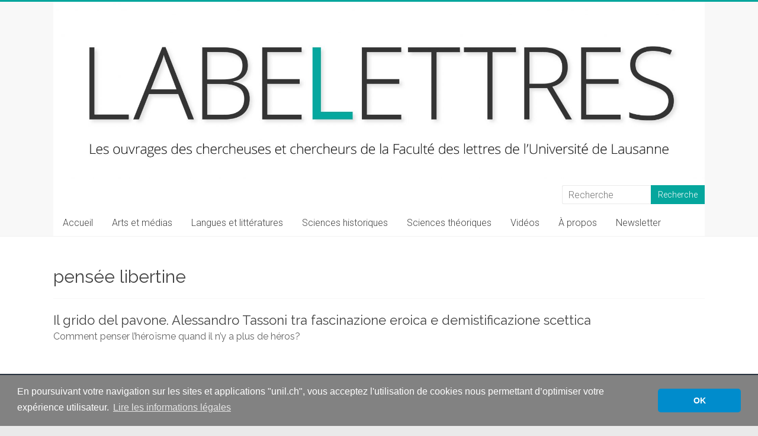

--- FILE ---
content_type: text/html; charset=utf-8
request_url: https://www.google.com/recaptcha/api2/anchor?ar=1&k=6LdujuwpAAAAAPhxRpxIHMzMYtcnJGeT7dAg7O30&co=aHR0cHM6Ly93cC51bmlsLmNoOjQ0Mw..&hl=en&v=7gg7H51Q-naNfhmCP3_R47ho&size=invisible&anchor-ms=20000&execute-ms=15000&cb=uj2witsu3zke
body_size: 48365
content:
<!DOCTYPE HTML><html dir="ltr" lang="en"><head><meta http-equiv="Content-Type" content="text/html; charset=UTF-8">
<meta http-equiv="X-UA-Compatible" content="IE=edge">
<title>reCAPTCHA</title>
<style type="text/css">
/* cyrillic-ext */
@font-face {
  font-family: 'Roboto';
  font-style: normal;
  font-weight: 400;
  font-stretch: 100%;
  src: url(//fonts.gstatic.com/s/roboto/v48/KFO7CnqEu92Fr1ME7kSn66aGLdTylUAMa3GUBHMdazTgWw.woff2) format('woff2');
  unicode-range: U+0460-052F, U+1C80-1C8A, U+20B4, U+2DE0-2DFF, U+A640-A69F, U+FE2E-FE2F;
}
/* cyrillic */
@font-face {
  font-family: 'Roboto';
  font-style: normal;
  font-weight: 400;
  font-stretch: 100%;
  src: url(//fonts.gstatic.com/s/roboto/v48/KFO7CnqEu92Fr1ME7kSn66aGLdTylUAMa3iUBHMdazTgWw.woff2) format('woff2');
  unicode-range: U+0301, U+0400-045F, U+0490-0491, U+04B0-04B1, U+2116;
}
/* greek-ext */
@font-face {
  font-family: 'Roboto';
  font-style: normal;
  font-weight: 400;
  font-stretch: 100%;
  src: url(//fonts.gstatic.com/s/roboto/v48/KFO7CnqEu92Fr1ME7kSn66aGLdTylUAMa3CUBHMdazTgWw.woff2) format('woff2');
  unicode-range: U+1F00-1FFF;
}
/* greek */
@font-face {
  font-family: 'Roboto';
  font-style: normal;
  font-weight: 400;
  font-stretch: 100%;
  src: url(//fonts.gstatic.com/s/roboto/v48/KFO7CnqEu92Fr1ME7kSn66aGLdTylUAMa3-UBHMdazTgWw.woff2) format('woff2');
  unicode-range: U+0370-0377, U+037A-037F, U+0384-038A, U+038C, U+038E-03A1, U+03A3-03FF;
}
/* math */
@font-face {
  font-family: 'Roboto';
  font-style: normal;
  font-weight: 400;
  font-stretch: 100%;
  src: url(//fonts.gstatic.com/s/roboto/v48/KFO7CnqEu92Fr1ME7kSn66aGLdTylUAMawCUBHMdazTgWw.woff2) format('woff2');
  unicode-range: U+0302-0303, U+0305, U+0307-0308, U+0310, U+0312, U+0315, U+031A, U+0326-0327, U+032C, U+032F-0330, U+0332-0333, U+0338, U+033A, U+0346, U+034D, U+0391-03A1, U+03A3-03A9, U+03B1-03C9, U+03D1, U+03D5-03D6, U+03F0-03F1, U+03F4-03F5, U+2016-2017, U+2034-2038, U+203C, U+2040, U+2043, U+2047, U+2050, U+2057, U+205F, U+2070-2071, U+2074-208E, U+2090-209C, U+20D0-20DC, U+20E1, U+20E5-20EF, U+2100-2112, U+2114-2115, U+2117-2121, U+2123-214F, U+2190, U+2192, U+2194-21AE, U+21B0-21E5, U+21F1-21F2, U+21F4-2211, U+2213-2214, U+2216-22FF, U+2308-230B, U+2310, U+2319, U+231C-2321, U+2336-237A, U+237C, U+2395, U+239B-23B7, U+23D0, U+23DC-23E1, U+2474-2475, U+25AF, U+25B3, U+25B7, U+25BD, U+25C1, U+25CA, U+25CC, U+25FB, U+266D-266F, U+27C0-27FF, U+2900-2AFF, U+2B0E-2B11, U+2B30-2B4C, U+2BFE, U+3030, U+FF5B, U+FF5D, U+1D400-1D7FF, U+1EE00-1EEFF;
}
/* symbols */
@font-face {
  font-family: 'Roboto';
  font-style: normal;
  font-weight: 400;
  font-stretch: 100%;
  src: url(//fonts.gstatic.com/s/roboto/v48/KFO7CnqEu92Fr1ME7kSn66aGLdTylUAMaxKUBHMdazTgWw.woff2) format('woff2');
  unicode-range: U+0001-000C, U+000E-001F, U+007F-009F, U+20DD-20E0, U+20E2-20E4, U+2150-218F, U+2190, U+2192, U+2194-2199, U+21AF, U+21E6-21F0, U+21F3, U+2218-2219, U+2299, U+22C4-22C6, U+2300-243F, U+2440-244A, U+2460-24FF, U+25A0-27BF, U+2800-28FF, U+2921-2922, U+2981, U+29BF, U+29EB, U+2B00-2BFF, U+4DC0-4DFF, U+FFF9-FFFB, U+10140-1018E, U+10190-1019C, U+101A0, U+101D0-101FD, U+102E0-102FB, U+10E60-10E7E, U+1D2C0-1D2D3, U+1D2E0-1D37F, U+1F000-1F0FF, U+1F100-1F1AD, U+1F1E6-1F1FF, U+1F30D-1F30F, U+1F315, U+1F31C, U+1F31E, U+1F320-1F32C, U+1F336, U+1F378, U+1F37D, U+1F382, U+1F393-1F39F, U+1F3A7-1F3A8, U+1F3AC-1F3AF, U+1F3C2, U+1F3C4-1F3C6, U+1F3CA-1F3CE, U+1F3D4-1F3E0, U+1F3ED, U+1F3F1-1F3F3, U+1F3F5-1F3F7, U+1F408, U+1F415, U+1F41F, U+1F426, U+1F43F, U+1F441-1F442, U+1F444, U+1F446-1F449, U+1F44C-1F44E, U+1F453, U+1F46A, U+1F47D, U+1F4A3, U+1F4B0, U+1F4B3, U+1F4B9, U+1F4BB, U+1F4BF, U+1F4C8-1F4CB, U+1F4D6, U+1F4DA, U+1F4DF, U+1F4E3-1F4E6, U+1F4EA-1F4ED, U+1F4F7, U+1F4F9-1F4FB, U+1F4FD-1F4FE, U+1F503, U+1F507-1F50B, U+1F50D, U+1F512-1F513, U+1F53E-1F54A, U+1F54F-1F5FA, U+1F610, U+1F650-1F67F, U+1F687, U+1F68D, U+1F691, U+1F694, U+1F698, U+1F6AD, U+1F6B2, U+1F6B9-1F6BA, U+1F6BC, U+1F6C6-1F6CF, U+1F6D3-1F6D7, U+1F6E0-1F6EA, U+1F6F0-1F6F3, U+1F6F7-1F6FC, U+1F700-1F7FF, U+1F800-1F80B, U+1F810-1F847, U+1F850-1F859, U+1F860-1F887, U+1F890-1F8AD, U+1F8B0-1F8BB, U+1F8C0-1F8C1, U+1F900-1F90B, U+1F93B, U+1F946, U+1F984, U+1F996, U+1F9E9, U+1FA00-1FA6F, U+1FA70-1FA7C, U+1FA80-1FA89, U+1FA8F-1FAC6, U+1FACE-1FADC, U+1FADF-1FAE9, U+1FAF0-1FAF8, U+1FB00-1FBFF;
}
/* vietnamese */
@font-face {
  font-family: 'Roboto';
  font-style: normal;
  font-weight: 400;
  font-stretch: 100%;
  src: url(//fonts.gstatic.com/s/roboto/v48/KFO7CnqEu92Fr1ME7kSn66aGLdTylUAMa3OUBHMdazTgWw.woff2) format('woff2');
  unicode-range: U+0102-0103, U+0110-0111, U+0128-0129, U+0168-0169, U+01A0-01A1, U+01AF-01B0, U+0300-0301, U+0303-0304, U+0308-0309, U+0323, U+0329, U+1EA0-1EF9, U+20AB;
}
/* latin-ext */
@font-face {
  font-family: 'Roboto';
  font-style: normal;
  font-weight: 400;
  font-stretch: 100%;
  src: url(//fonts.gstatic.com/s/roboto/v48/KFO7CnqEu92Fr1ME7kSn66aGLdTylUAMa3KUBHMdazTgWw.woff2) format('woff2');
  unicode-range: U+0100-02BA, U+02BD-02C5, U+02C7-02CC, U+02CE-02D7, U+02DD-02FF, U+0304, U+0308, U+0329, U+1D00-1DBF, U+1E00-1E9F, U+1EF2-1EFF, U+2020, U+20A0-20AB, U+20AD-20C0, U+2113, U+2C60-2C7F, U+A720-A7FF;
}
/* latin */
@font-face {
  font-family: 'Roboto';
  font-style: normal;
  font-weight: 400;
  font-stretch: 100%;
  src: url(//fonts.gstatic.com/s/roboto/v48/KFO7CnqEu92Fr1ME7kSn66aGLdTylUAMa3yUBHMdazQ.woff2) format('woff2');
  unicode-range: U+0000-00FF, U+0131, U+0152-0153, U+02BB-02BC, U+02C6, U+02DA, U+02DC, U+0304, U+0308, U+0329, U+2000-206F, U+20AC, U+2122, U+2191, U+2193, U+2212, U+2215, U+FEFF, U+FFFD;
}
/* cyrillic-ext */
@font-face {
  font-family: 'Roboto';
  font-style: normal;
  font-weight: 500;
  font-stretch: 100%;
  src: url(//fonts.gstatic.com/s/roboto/v48/KFO7CnqEu92Fr1ME7kSn66aGLdTylUAMa3GUBHMdazTgWw.woff2) format('woff2');
  unicode-range: U+0460-052F, U+1C80-1C8A, U+20B4, U+2DE0-2DFF, U+A640-A69F, U+FE2E-FE2F;
}
/* cyrillic */
@font-face {
  font-family: 'Roboto';
  font-style: normal;
  font-weight: 500;
  font-stretch: 100%;
  src: url(//fonts.gstatic.com/s/roboto/v48/KFO7CnqEu92Fr1ME7kSn66aGLdTylUAMa3iUBHMdazTgWw.woff2) format('woff2');
  unicode-range: U+0301, U+0400-045F, U+0490-0491, U+04B0-04B1, U+2116;
}
/* greek-ext */
@font-face {
  font-family: 'Roboto';
  font-style: normal;
  font-weight: 500;
  font-stretch: 100%;
  src: url(//fonts.gstatic.com/s/roboto/v48/KFO7CnqEu92Fr1ME7kSn66aGLdTylUAMa3CUBHMdazTgWw.woff2) format('woff2');
  unicode-range: U+1F00-1FFF;
}
/* greek */
@font-face {
  font-family: 'Roboto';
  font-style: normal;
  font-weight: 500;
  font-stretch: 100%;
  src: url(//fonts.gstatic.com/s/roboto/v48/KFO7CnqEu92Fr1ME7kSn66aGLdTylUAMa3-UBHMdazTgWw.woff2) format('woff2');
  unicode-range: U+0370-0377, U+037A-037F, U+0384-038A, U+038C, U+038E-03A1, U+03A3-03FF;
}
/* math */
@font-face {
  font-family: 'Roboto';
  font-style: normal;
  font-weight: 500;
  font-stretch: 100%;
  src: url(//fonts.gstatic.com/s/roboto/v48/KFO7CnqEu92Fr1ME7kSn66aGLdTylUAMawCUBHMdazTgWw.woff2) format('woff2');
  unicode-range: U+0302-0303, U+0305, U+0307-0308, U+0310, U+0312, U+0315, U+031A, U+0326-0327, U+032C, U+032F-0330, U+0332-0333, U+0338, U+033A, U+0346, U+034D, U+0391-03A1, U+03A3-03A9, U+03B1-03C9, U+03D1, U+03D5-03D6, U+03F0-03F1, U+03F4-03F5, U+2016-2017, U+2034-2038, U+203C, U+2040, U+2043, U+2047, U+2050, U+2057, U+205F, U+2070-2071, U+2074-208E, U+2090-209C, U+20D0-20DC, U+20E1, U+20E5-20EF, U+2100-2112, U+2114-2115, U+2117-2121, U+2123-214F, U+2190, U+2192, U+2194-21AE, U+21B0-21E5, U+21F1-21F2, U+21F4-2211, U+2213-2214, U+2216-22FF, U+2308-230B, U+2310, U+2319, U+231C-2321, U+2336-237A, U+237C, U+2395, U+239B-23B7, U+23D0, U+23DC-23E1, U+2474-2475, U+25AF, U+25B3, U+25B7, U+25BD, U+25C1, U+25CA, U+25CC, U+25FB, U+266D-266F, U+27C0-27FF, U+2900-2AFF, U+2B0E-2B11, U+2B30-2B4C, U+2BFE, U+3030, U+FF5B, U+FF5D, U+1D400-1D7FF, U+1EE00-1EEFF;
}
/* symbols */
@font-face {
  font-family: 'Roboto';
  font-style: normal;
  font-weight: 500;
  font-stretch: 100%;
  src: url(//fonts.gstatic.com/s/roboto/v48/KFO7CnqEu92Fr1ME7kSn66aGLdTylUAMaxKUBHMdazTgWw.woff2) format('woff2');
  unicode-range: U+0001-000C, U+000E-001F, U+007F-009F, U+20DD-20E0, U+20E2-20E4, U+2150-218F, U+2190, U+2192, U+2194-2199, U+21AF, U+21E6-21F0, U+21F3, U+2218-2219, U+2299, U+22C4-22C6, U+2300-243F, U+2440-244A, U+2460-24FF, U+25A0-27BF, U+2800-28FF, U+2921-2922, U+2981, U+29BF, U+29EB, U+2B00-2BFF, U+4DC0-4DFF, U+FFF9-FFFB, U+10140-1018E, U+10190-1019C, U+101A0, U+101D0-101FD, U+102E0-102FB, U+10E60-10E7E, U+1D2C0-1D2D3, U+1D2E0-1D37F, U+1F000-1F0FF, U+1F100-1F1AD, U+1F1E6-1F1FF, U+1F30D-1F30F, U+1F315, U+1F31C, U+1F31E, U+1F320-1F32C, U+1F336, U+1F378, U+1F37D, U+1F382, U+1F393-1F39F, U+1F3A7-1F3A8, U+1F3AC-1F3AF, U+1F3C2, U+1F3C4-1F3C6, U+1F3CA-1F3CE, U+1F3D4-1F3E0, U+1F3ED, U+1F3F1-1F3F3, U+1F3F5-1F3F7, U+1F408, U+1F415, U+1F41F, U+1F426, U+1F43F, U+1F441-1F442, U+1F444, U+1F446-1F449, U+1F44C-1F44E, U+1F453, U+1F46A, U+1F47D, U+1F4A3, U+1F4B0, U+1F4B3, U+1F4B9, U+1F4BB, U+1F4BF, U+1F4C8-1F4CB, U+1F4D6, U+1F4DA, U+1F4DF, U+1F4E3-1F4E6, U+1F4EA-1F4ED, U+1F4F7, U+1F4F9-1F4FB, U+1F4FD-1F4FE, U+1F503, U+1F507-1F50B, U+1F50D, U+1F512-1F513, U+1F53E-1F54A, U+1F54F-1F5FA, U+1F610, U+1F650-1F67F, U+1F687, U+1F68D, U+1F691, U+1F694, U+1F698, U+1F6AD, U+1F6B2, U+1F6B9-1F6BA, U+1F6BC, U+1F6C6-1F6CF, U+1F6D3-1F6D7, U+1F6E0-1F6EA, U+1F6F0-1F6F3, U+1F6F7-1F6FC, U+1F700-1F7FF, U+1F800-1F80B, U+1F810-1F847, U+1F850-1F859, U+1F860-1F887, U+1F890-1F8AD, U+1F8B0-1F8BB, U+1F8C0-1F8C1, U+1F900-1F90B, U+1F93B, U+1F946, U+1F984, U+1F996, U+1F9E9, U+1FA00-1FA6F, U+1FA70-1FA7C, U+1FA80-1FA89, U+1FA8F-1FAC6, U+1FACE-1FADC, U+1FADF-1FAE9, U+1FAF0-1FAF8, U+1FB00-1FBFF;
}
/* vietnamese */
@font-face {
  font-family: 'Roboto';
  font-style: normal;
  font-weight: 500;
  font-stretch: 100%;
  src: url(//fonts.gstatic.com/s/roboto/v48/KFO7CnqEu92Fr1ME7kSn66aGLdTylUAMa3OUBHMdazTgWw.woff2) format('woff2');
  unicode-range: U+0102-0103, U+0110-0111, U+0128-0129, U+0168-0169, U+01A0-01A1, U+01AF-01B0, U+0300-0301, U+0303-0304, U+0308-0309, U+0323, U+0329, U+1EA0-1EF9, U+20AB;
}
/* latin-ext */
@font-face {
  font-family: 'Roboto';
  font-style: normal;
  font-weight: 500;
  font-stretch: 100%;
  src: url(//fonts.gstatic.com/s/roboto/v48/KFO7CnqEu92Fr1ME7kSn66aGLdTylUAMa3KUBHMdazTgWw.woff2) format('woff2');
  unicode-range: U+0100-02BA, U+02BD-02C5, U+02C7-02CC, U+02CE-02D7, U+02DD-02FF, U+0304, U+0308, U+0329, U+1D00-1DBF, U+1E00-1E9F, U+1EF2-1EFF, U+2020, U+20A0-20AB, U+20AD-20C0, U+2113, U+2C60-2C7F, U+A720-A7FF;
}
/* latin */
@font-face {
  font-family: 'Roboto';
  font-style: normal;
  font-weight: 500;
  font-stretch: 100%;
  src: url(//fonts.gstatic.com/s/roboto/v48/KFO7CnqEu92Fr1ME7kSn66aGLdTylUAMa3yUBHMdazQ.woff2) format('woff2');
  unicode-range: U+0000-00FF, U+0131, U+0152-0153, U+02BB-02BC, U+02C6, U+02DA, U+02DC, U+0304, U+0308, U+0329, U+2000-206F, U+20AC, U+2122, U+2191, U+2193, U+2212, U+2215, U+FEFF, U+FFFD;
}
/* cyrillic-ext */
@font-face {
  font-family: 'Roboto';
  font-style: normal;
  font-weight: 900;
  font-stretch: 100%;
  src: url(//fonts.gstatic.com/s/roboto/v48/KFO7CnqEu92Fr1ME7kSn66aGLdTylUAMa3GUBHMdazTgWw.woff2) format('woff2');
  unicode-range: U+0460-052F, U+1C80-1C8A, U+20B4, U+2DE0-2DFF, U+A640-A69F, U+FE2E-FE2F;
}
/* cyrillic */
@font-face {
  font-family: 'Roboto';
  font-style: normal;
  font-weight: 900;
  font-stretch: 100%;
  src: url(//fonts.gstatic.com/s/roboto/v48/KFO7CnqEu92Fr1ME7kSn66aGLdTylUAMa3iUBHMdazTgWw.woff2) format('woff2');
  unicode-range: U+0301, U+0400-045F, U+0490-0491, U+04B0-04B1, U+2116;
}
/* greek-ext */
@font-face {
  font-family: 'Roboto';
  font-style: normal;
  font-weight: 900;
  font-stretch: 100%;
  src: url(//fonts.gstatic.com/s/roboto/v48/KFO7CnqEu92Fr1ME7kSn66aGLdTylUAMa3CUBHMdazTgWw.woff2) format('woff2');
  unicode-range: U+1F00-1FFF;
}
/* greek */
@font-face {
  font-family: 'Roboto';
  font-style: normal;
  font-weight: 900;
  font-stretch: 100%;
  src: url(//fonts.gstatic.com/s/roboto/v48/KFO7CnqEu92Fr1ME7kSn66aGLdTylUAMa3-UBHMdazTgWw.woff2) format('woff2');
  unicode-range: U+0370-0377, U+037A-037F, U+0384-038A, U+038C, U+038E-03A1, U+03A3-03FF;
}
/* math */
@font-face {
  font-family: 'Roboto';
  font-style: normal;
  font-weight: 900;
  font-stretch: 100%;
  src: url(//fonts.gstatic.com/s/roboto/v48/KFO7CnqEu92Fr1ME7kSn66aGLdTylUAMawCUBHMdazTgWw.woff2) format('woff2');
  unicode-range: U+0302-0303, U+0305, U+0307-0308, U+0310, U+0312, U+0315, U+031A, U+0326-0327, U+032C, U+032F-0330, U+0332-0333, U+0338, U+033A, U+0346, U+034D, U+0391-03A1, U+03A3-03A9, U+03B1-03C9, U+03D1, U+03D5-03D6, U+03F0-03F1, U+03F4-03F5, U+2016-2017, U+2034-2038, U+203C, U+2040, U+2043, U+2047, U+2050, U+2057, U+205F, U+2070-2071, U+2074-208E, U+2090-209C, U+20D0-20DC, U+20E1, U+20E5-20EF, U+2100-2112, U+2114-2115, U+2117-2121, U+2123-214F, U+2190, U+2192, U+2194-21AE, U+21B0-21E5, U+21F1-21F2, U+21F4-2211, U+2213-2214, U+2216-22FF, U+2308-230B, U+2310, U+2319, U+231C-2321, U+2336-237A, U+237C, U+2395, U+239B-23B7, U+23D0, U+23DC-23E1, U+2474-2475, U+25AF, U+25B3, U+25B7, U+25BD, U+25C1, U+25CA, U+25CC, U+25FB, U+266D-266F, U+27C0-27FF, U+2900-2AFF, U+2B0E-2B11, U+2B30-2B4C, U+2BFE, U+3030, U+FF5B, U+FF5D, U+1D400-1D7FF, U+1EE00-1EEFF;
}
/* symbols */
@font-face {
  font-family: 'Roboto';
  font-style: normal;
  font-weight: 900;
  font-stretch: 100%;
  src: url(//fonts.gstatic.com/s/roboto/v48/KFO7CnqEu92Fr1ME7kSn66aGLdTylUAMaxKUBHMdazTgWw.woff2) format('woff2');
  unicode-range: U+0001-000C, U+000E-001F, U+007F-009F, U+20DD-20E0, U+20E2-20E4, U+2150-218F, U+2190, U+2192, U+2194-2199, U+21AF, U+21E6-21F0, U+21F3, U+2218-2219, U+2299, U+22C4-22C6, U+2300-243F, U+2440-244A, U+2460-24FF, U+25A0-27BF, U+2800-28FF, U+2921-2922, U+2981, U+29BF, U+29EB, U+2B00-2BFF, U+4DC0-4DFF, U+FFF9-FFFB, U+10140-1018E, U+10190-1019C, U+101A0, U+101D0-101FD, U+102E0-102FB, U+10E60-10E7E, U+1D2C0-1D2D3, U+1D2E0-1D37F, U+1F000-1F0FF, U+1F100-1F1AD, U+1F1E6-1F1FF, U+1F30D-1F30F, U+1F315, U+1F31C, U+1F31E, U+1F320-1F32C, U+1F336, U+1F378, U+1F37D, U+1F382, U+1F393-1F39F, U+1F3A7-1F3A8, U+1F3AC-1F3AF, U+1F3C2, U+1F3C4-1F3C6, U+1F3CA-1F3CE, U+1F3D4-1F3E0, U+1F3ED, U+1F3F1-1F3F3, U+1F3F5-1F3F7, U+1F408, U+1F415, U+1F41F, U+1F426, U+1F43F, U+1F441-1F442, U+1F444, U+1F446-1F449, U+1F44C-1F44E, U+1F453, U+1F46A, U+1F47D, U+1F4A3, U+1F4B0, U+1F4B3, U+1F4B9, U+1F4BB, U+1F4BF, U+1F4C8-1F4CB, U+1F4D6, U+1F4DA, U+1F4DF, U+1F4E3-1F4E6, U+1F4EA-1F4ED, U+1F4F7, U+1F4F9-1F4FB, U+1F4FD-1F4FE, U+1F503, U+1F507-1F50B, U+1F50D, U+1F512-1F513, U+1F53E-1F54A, U+1F54F-1F5FA, U+1F610, U+1F650-1F67F, U+1F687, U+1F68D, U+1F691, U+1F694, U+1F698, U+1F6AD, U+1F6B2, U+1F6B9-1F6BA, U+1F6BC, U+1F6C6-1F6CF, U+1F6D3-1F6D7, U+1F6E0-1F6EA, U+1F6F0-1F6F3, U+1F6F7-1F6FC, U+1F700-1F7FF, U+1F800-1F80B, U+1F810-1F847, U+1F850-1F859, U+1F860-1F887, U+1F890-1F8AD, U+1F8B0-1F8BB, U+1F8C0-1F8C1, U+1F900-1F90B, U+1F93B, U+1F946, U+1F984, U+1F996, U+1F9E9, U+1FA00-1FA6F, U+1FA70-1FA7C, U+1FA80-1FA89, U+1FA8F-1FAC6, U+1FACE-1FADC, U+1FADF-1FAE9, U+1FAF0-1FAF8, U+1FB00-1FBFF;
}
/* vietnamese */
@font-face {
  font-family: 'Roboto';
  font-style: normal;
  font-weight: 900;
  font-stretch: 100%;
  src: url(//fonts.gstatic.com/s/roboto/v48/KFO7CnqEu92Fr1ME7kSn66aGLdTylUAMa3OUBHMdazTgWw.woff2) format('woff2');
  unicode-range: U+0102-0103, U+0110-0111, U+0128-0129, U+0168-0169, U+01A0-01A1, U+01AF-01B0, U+0300-0301, U+0303-0304, U+0308-0309, U+0323, U+0329, U+1EA0-1EF9, U+20AB;
}
/* latin-ext */
@font-face {
  font-family: 'Roboto';
  font-style: normal;
  font-weight: 900;
  font-stretch: 100%;
  src: url(//fonts.gstatic.com/s/roboto/v48/KFO7CnqEu92Fr1ME7kSn66aGLdTylUAMa3KUBHMdazTgWw.woff2) format('woff2');
  unicode-range: U+0100-02BA, U+02BD-02C5, U+02C7-02CC, U+02CE-02D7, U+02DD-02FF, U+0304, U+0308, U+0329, U+1D00-1DBF, U+1E00-1E9F, U+1EF2-1EFF, U+2020, U+20A0-20AB, U+20AD-20C0, U+2113, U+2C60-2C7F, U+A720-A7FF;
}
/* latin */
@font-face {
  font-family: 'Roboto';
  font-style: normal;
  font-weight: 900;
  font-stretch: 100%;
  src: url(//fonts.gstatic.com/s/roboto/v48/KFO7CnqEu92Fr1ME7kSn66aGLdTylUAMa3yUBHMdazQ.woff2) format('woff2');
  unicode-range: U+0000-00FF, U+0131, U+0152-0153, U+02BB-02BC, U+02C6, U+02DA, U+02DC, U+0304, U+0308, U+0329, U+2000-206F, U+20AC, U+2122, U+2191, U+2193, U+2212, U+2215, U+FEFF, U+FFFD;
}

</style>
<link rel="stylesheet" type="text/css" href="https://www.gstatic.com/recaptcha/releases/7gg7H51Q-naNfhmCP3_R47ho/styles__ltr.css">
<script nonce="L8AZLD-ALrnD41zmk7npzg" type="text/javascript">window['__recaptcha_api'] = 'https://www.google.com/recaptcha/api2/';</script>
<script type="text/javascript" src="https://www.gstatic.com/recaptcha/releases/7gg7H51Q-naNfhmCP3_R47ho/recaptcha__en.js" nonce="L8AZLD-ALrnD41zmk7npzg">
      
    </script></head>
<body><div id="rc-anchor-alert" class="rc-anchor-alert"></div>
<input type="hidden" id="recaptcha-token" value="[base64]">
<script type="text/javascript" nonce="L8AZLD-ALrnD41zmk7npzg">
      recaptcha.anchor.Main.init("[\x22ainput\x22,[\x22bgdata\x22,\x22\x22,\[base64]/[base64]/[base64]/KE4oMTI0LHYsdi5HKSxMWihsLHYpKTpOKDEyNCx2LGwpLFYpLHYpLFQpKSxGKDE3MSx2KX0scjc9ZnVuY3Rpb24obCl7cmV0dXJuIGx9LEM9ZnVuY3Rpb24obCxWLHYpe04odixsLFYpLFZbYWtdPTI3OTZ9LG49ZnVuY3Rpb24obCxWKXtWLlg9KChWLlg/[base64]/[base64]/[base64]/[base64]/[base64]/[base64]/[base64]/[base64]/[base64]/[base64]/[base64]\\u003d\x22,\[base64]\x22,\x22wrfCqsO2w6vCg8KQw6PCjMK7aVjDucOewofDgMO7N3czw5ZFNhZTAcOBLMOOYsK/[base64]/DqMKWwq/CkcOlPijCvMKDw6fDtGYFwp3CsWHDn8OJUcKHwrLCscK6Zz/DuWnCucKyA8KMwrzCqG5Sw6LCs8Oaw6NrD8KENV/CusK2RUN7w43ClAZIT8OKwoFWUcKkw6ZYwrIXw5YSwok3asKvw4fCuMKPwrrDlMKlME3DpUzDjUHCuy9RwqDChwM6acKxw7F6bcKENz8pJgRSBMOZwrLDmsK2w4TCpcKwWsOUL30xCMKseHsqwr/DnsOcw47CgMOnw7wnw6BfJsO5wr3DjgnDhF0Qw7Fcw5dRwqvCn1UeAXFBwp5Vw6TCq8KEZXQmaMO2w6YQBGB+wpVhw5UCI0k2wrnCnk/Dp28qV8KGTT3CqsO1FkBiPnbDk8OKwqvCryAUXsOXw6rCtzFpC0nDqzXDoW8rwq1DMsKRw6TClcKLCR4iw5LCoxfCtAN0wp0hw4LCulg6fhcRwpbCgMK4G8KCEjfCh37DjsKowqLDjH5LbcK+dXzDty7CqcO9wq1KWD/[base64]/CqcKuQgrDvcO8wrbCvS0DXsO+ZcOhw4Qzd8Osw6HCtB0Iw5DChsOODT3DrRzCssK3w5XDngzDiFUsccKEKC7DtUTCqsOaw6oEfcKIVgsmScKdw5fChyLDicKcGMOUw4/Ds8KfwosvXC/CoEnDrz4Rw4Nbwq7DgMKHw4nCpcK+w6bDthh+ScK0Z0QJRFrDqUEmwoXDtV3CvlLCi8OZwrpyw4k5MsKGdMO7QsK8w7lEaA7DnsKXw6FLSMOBcwDCusK+wp7DoMOmdBDCpjQIRMK7w6nCuk3Cv3zCuSvCssKND8Oww4t2LMOeaAA9GsOXw7vDu8K8woZmZn/DhMOiw7/[base64]/[base64]/DvcOVw7vCv8Kyw4DCpcOZw4/Ck8O9w6/Dvj9EeE5jbsKOwp4kVXjDngTDnSzCg8KvOsKOw5gPUMKFN8KFfcK+SjxRK8OKAnpeCTbCoz3DtBBjB8Oww6nDjMOpw48pP0TDt2oMwpjDrELCsnZrwozDoMOfKjTDi2bClcO/CXHDoFbCuMOHCMO9fcOhw7vDlsKWwokPw5vCqcOOfAXChzjCpUXDi1B7w73DoUlPbHMJIcOhb8Krw73DnsKFHMOkwo0cd8OEwrfDr8OVw4LDlMK4w4TCnT/CtEnCrUFuLVnDmTnDhyvChMOicsKdeWx8LWnDisKLK13Dt8K9wqLCicKqXiUPwpHCllLDqcOzwq1Xw7BrVcKXEMKffcKvOCrDnVjCv8O3P1hEw4lxwqlawoXDoXMbU009P8O2w61fRifChMKSdMKfHMKNw75Rw6/[base64]/Cv8KnwoRJw7k9Y17CtQLDocKmw5XDgcOUBSRWU04qFWbDo0fCoCDDujJ2wrLCkV/CgCDCtsKIw703wrw4HUpvGMOew5nDpxsqwo3CihNswp/ClXYvw4Imw5FVw7cowoHCiMOqCMOfwr54SmFnw6DDonLCjcKgZkxtwrPCugoJFcKpNAcVPixrG8O7wpbDuMKAVcKWwrvDqDvDvS7CiwQUw73CiAzDjT3Dp8O4Q3QOwoPDnjDDqgnCjcKqYhI5VMKkw5pvAS3CisKww6rCjcK8YcOLwrUQWC8VYRXCvAPCssOqNcKRWV/Cnkd/ScKtwqRCw7l7wonCnsOnwrvCkcK0O8O2WCHDp8O0wp/CjUlHwp4ScMKFw5N9fsOXHX7DtUrCvAYbL8KTaGDDhsKbwrXCvRfCoDzCqcKNYGphwrbCkSLCmXDDujtrNMKxG8OsCWHCpMOaworDpMKMRyDCp2oMPcODNsOxwqp/wq/[base64]/DshDCnhIkZUIpwrDCuQzDksKDOTckAijDg8KFegfDhTjDlBDCnMKJw6jDs8KLCEfDqxA4woM7w6dpwopAwrtVYcKJEGFYHU3CgsKKw6pgw5QCGcOQwqZpw57DqlHCmcKlKsKYw7/Cr8KnTcO+wpXCoMKMXcOWc8KAw4XDnsOBwr0Fw5kRwqbConMnwprCpiTDrcOrwp5Qw4HCvsOgeF3CicOfHyzDh1XCr8OVDSXCr8KwwojDtEMKwqpfw7BZFMKNNVRzSjIUw6tTwofDtwkPQcOBHsKxe8OtwqHClMOqBS7CqsOfW8KRB8K/wpM7w4VVw6/DqsOFw70MwpvDmMKmw7gmwpjDgxTCoBctw4AtwqNyw4LDtwBXbsK+w7HCqMOIQVkMRcK+w7Z5w4XDmHQ7wr3Dk8OTwrvCm8KuwqXClsKoCsKLwqxLwpQFwoxGw6/CjhEaw5DCjRTDqULDnE1Rd8OywpFHw7gjDcOdwqrDlsK3SS/CgDk0VyzDqsOEPcKbwpvCihTCgVtJY8Kpw6Q+w7hYZwIBw77DvsKxWsOYUsKRwoJawrbDqWfDl8KuPzDDpgzCtcObw7RuJmfDhkxAw7gcw6ooFl3DosOzw5dQLW/ClsKXRirDkGAswqbCnBLCtE3DqjkNwozDmkjDgjV/[base64]/DrgLChcOxSXPDh8KfwofDrcKww6/Dr8OYOwzCmHPDhMOVw5DDj8OWRMKaw53DtV0cfB4bBcOzcU1MLsOSA8OrKHh3wrrCj8OlaMOLdRo/wrrDtB0Owo8+HsKtwqLCj3Evw7kgVMOyw57DvMOhwo/Cl8OKM8OcDBZhJxLDksO1w48/[base64]/w7DCg8Odw5dbFS9FXVjCnEhZTsKIfHzDn8K/cil4O8OCwqceUSQ+cMOpwp7DvwPDusOaSMOAbsOpPMK+w75VZCI/[base64]/[base64]/DsMOWf8OcwrFkw5kMJV7ChMKHNRRMND7CvgDDicKkw5TCgMO6w6/CssOxc8K2wqXDohHDtQDDmHRCwo7DocKvYMKHF8OUP0sewqEdw7okThPDqTtTw4zCpgfCmEp2wrfDjzrDmF9Gw47Dg3Ucw5gKw7LDvjbClzk9w7zConkpMl5sY37CkjodOMOPfnbCpcOoasOCwrxBTsK4wqjCi8KDw4jCsB/DnX4CD2FJdGR8wrrDoWYYTQDChCt/woTDi8OUw5BGK8OYwobDskQPAMKXHizCoUrCmkcowoLCkcK4PzZ8w53DhRHClMOLecK/w4sNw78/woYBd8OdE8Ksw7LDmMKTECN3w7LCn8K6wqNLKMK4w4vCnivCvsO0w5wMw4LDnsKYwoDCu8KCw6nCg8K+w6dPwo/CrcOhMzsnFMKAw6TDqMOww5cjABcLwrRmekvClT7DhMO1wovCq8KhVsO4EVbChSgmw48vw4JmwqnCtQDDk8O5YxDDp2fDjMK9wq3DjgXDkWPCjsOGwr1iGB3CsnEcwqdFwrVUw4VANsO9PgEQw5nCvcKAw6/[base64]/wq/[base64]/[base64]/CiHvDpydSw6wuU8K+acKPwrrCgcKuw6fCkH3ChcK9LMKEJ8OVwoXChVMZaWh7BsKTbMOcXsKfwq/DmcKOw7wiw7szw7bChxFcwrDDlUXCll7CuHvDpVcHw43CncK/L8KEw5p3LSN4w4bDk8OKcFXDmXZjwrUww5EnPMKRcmYubcKUaWfDiCAgwqg7wo3DvcOSbcKwEMOBwohGw5/ChcK9X8KIU8KTTcKjF1ckwofChMKjKh/CnWTDrMKfUgADchQVAhnCm8KnHMOCw5d4O8KVw69AES3ChA/CrS7Cj1/CsMOvWTbDvcOKQcK3w6A9dcKxIB3DqMKNNSAxe8KiJAxlw4tyfcKFRS3CkMOWwpLChVlJR8KMQT9kwqEZw5PCi8OYTsKIR8OUw7tCwqnCk8KAwqHDpSI5HcObw7lcwrvDiQIhwpzDqGHCkcK/[base64]/w5zCv8O5fmtLw6rCi8KiwpTDssK5wovDo8O4eU7CvTw9K8KUwrPDjkwUwqx9TG7CpA10w7/DgMKIQErCgMK/Y8KDw5LDp0pOKMOwwr/CuxlhOcOIw4Ipw7JTw7PDswzDqzEPKsOHw6kCw649w6QUW8OqAzLDvsOuw7oCQcKqOcKsAm3DjsK3LTUPw6Y0w7XCucKXWTTCiMOafcOzQsKZWMKvTMKaN8ObwovCpghdwrdRd8OtasKJw6Faw7ZJQsOlYMKwRMOZFsKsw5l7C3XCvnrDm8ODwq/Ct8ObQcK7wqbDsMKzw4QhCcK0IsO5w6Z+wrl/w4p9wqhkwobDr8O2w5HCjmhyXMKqNsKhw4dVwoLCjcKWw6k2Xwh0w6TDn2Z9WSHCgGgcVMObw5Y/wpzDmh91wq/Cv3bDl8OWwrzDmcOlw6vCjcKkwoxlYsKrGCDCt8KTAcKcU8K5wpEAw6PDtXYGwojDgWZxw4TDui1MZRPDikXCvcKUwpTDq8O0w4JsOQdrw4TCu8KTasKPw5huwrXCksO0w6TDr8KLFcOgw6zCsnolw5kqdSEZw6YAdcOUDjh2w7ETwovCsiEVw6HCgcKWOwU9RS/DhzLCscO9w4/[base64]/[base64]/DkgIWL8KzwrMHwqs9wq/CnsKqw53CrH8TwrgRwpc5ZBF9wqNTw4dFwpjDr0ozw6PCmcK5w6N+L8KWRMOGwqA8wqPCoCTCrMOuw4TDrMKEwp4rccK5wro9fsKHwo3DpMKBw4MdZ8K8wrJqwqDCtCnCl8KEwr5UPsK1e2Bvwq/CgMKkX8K6bkZgd8OTw4ptScKTfMObwq0MdCQsScKmOcKtw4FuHcOsV8O2w5Vvw5vDkErDscOFw5bCrGDDncOHNGjDv8KSE8OzGsOXwpDDrwBxDMKVwpfDn8OFN8OAwqEXw7fClgw+w6QgdcKawqDCjMOoXsO/[base64]/[base64]/Y27DicKqP0/CtMKjbcOuw4lhDUHCgTcodyTDoENpwopTwrzDoWguw4kbO8KUcVA8QcOOw4sPw65/bhcKKMO8w5YpaMKuf8KBV8OdSgDCgMOMw4F7w4rDkMOzw7PDh8OPVTzDv8KNK8OYDMKhAWHDvBnDqcO+w7PCncOqwoFEwpjDo8O1w4vCl8ONf0RDOcKyw5xKw4TCp15KZWvDkUgOVsOCw5/DtsOUw7AIR8KSFsOvcsKSwr3Cg1tsdMKBwpbDq3PChMKQWQh/w77DtyoLQMOkJ3bDrMK1w4UXw5FDwqHDqUIQw4TCocK0w6PCp0Uxw43DhsOYXjpjwofCvsOKS8Kawo8KXE5kw7wdwr/Dm0UHwrTCgjF1YTLCsQ/DmifDnMKXCsKvwoJpLHvCgxXDllzCnQfDqwYLwowTw71pw7XCrzDDtDrCtMO5alXCjWjCqsKpL8KEIxZUDj/DincqwqvDpMK7w6fCi8O/wrrDriHDnGLDii3DgDnDjMKVZ8KSwpIbwp1mbkFywq7ChjxPw40EP3JRw6RUA8KrMgTCqlBMwqUpZMKgd8KEwpE3w5rDi8O+U8OPKcOBI3luw7DDjsKwYlVARMOEwq4twq7Dqi/DqGTDoMKSwpQjZRkDfns2wopBw5Mlw6sUw6dcKng6P23Dmzwzwp9Bwppsw6TDisOaw6rDpHTCk8K+DGLCmDjDgMK2wrhNwqEpazTCrsKAHCZbQVtrURvCnhs3w7DDn8OqZMOSE8KqaR4Dw70hwpHDi8OawplYMMO/w4kAVcOMwow/[base64]/DgMKacC3DonFaw4rDjATCgzFUIkjCgD4jBFw7MMKKw6PDmTTDlMKjSWodwoQ9wpvCpVMhH8KBGB3DujE4w6rCs1IRG8OJw4LChwVNaC7CmMKcTiwkchrDoUFrwqdzw7AvYB9kw70gBsO4S8O5IQolU0B/w6vCocKjTTLCuwQucnfCuF8mHMKpLcKUwpNyT1w1w5cbw7HDmCXCicK3wrVyZWbDmcKJWVPCnA8Ew5xxVhRyFSh9wq3Di8Kfw5fCnsKXwqDDp0jCnVBgCsO5woB3ZcOLK17CsXlWwrrCtcKSw5jDh8OCw6/CigLCjQbDu8Osw4Itw6bCusOXSCBsT8Kdw5zDrFrDlXzCuhHCrsKqFRNaBm0/W2l6w61Sw457wpvDnMKpwrBjw4XCkmzDlX7DrxhtA8KoMBBIQcKgPMKsw4nDksOAaQ1+w6nDu8ORwrBlw6zCr8KGamfDssKrbB/[base64]/[base64]/DjMKGwogIA8KpbRA8SsKzwpJKw7PCrV7DocOMw7AgEnwIw6sdSUNmw6NxfMOQKGnDvsOwcWjClcOJSMKXA0bDpw3CsMKmw77Cq8OIUChXw7V3wq1HG0RkYsOIMcKwwo3CkMOrNXDDtcORwq4twq0ww655wpjCtMOFRsOyw5/DmzTCnjTCkcK4HsO9GG0SwrPDosKvwozDliV0wrjCjsKPw4YPCsOxN8O9D8O1cS0vQcOkw7vCl3MIJMOGc1MEXyrCoUPDmcKNPlZDw6LDrHpVwqBIAiPCuQAzwo/[base64]/Djm3CnMOUw6diwqzDgMK7w5PDoEJScmjCvsOMdMKqwqbDscO9wo82wo3Cs8KgYCnDhcKLPEPCvMOMVHLCtA/CvMKFeTrDrGTDiMKWw4ImOcOlHcOeNsO3EAvDnsObSMOiHMOafcK/w7fDqcOyX1FTw53CjsOYI1HCpsOaOcKeOMKkwrI0wq1ZXcK0w57DpcOCaMOaJw3CoxrCiMOLwpZQwppPw5R3w4fCpV/DtGPCgB3CrTzDrMOzV8KTwonCpsOqwq3DtsO0w5zDtx0HBcOmSXHDkyYZw4fCryd1w6tiME7CgkjCuV7Ct8KeY8OgNMKZbsKlVkd/Knlowq9hDcOAw67CvFlzw4wsw53Ch8KZQsOAw4l0w4zDtw7CoBA2JSfDhWDChTMTw7dFwqx4aHrCnMOaw77CksOEw5kNwqvDi8OYw7kbwoRZQcKkC8OBFsKlSsORw63Cu8KWw6PDisKdEX09KyBPwrzDtcO2Wn/Co3VIAcOSAMO/[base64]/CkcOSM00pwoVHZsKww7rClsKZw7HCvMOAw7bDkcKqE8O9wrw9wp7CqU7CmcKCbsOUAMOAXhvDvHdkw5MpWcONwofDnU1kwoUWGMKUCgTDm8Kxw4VHwq/CqDM3w4bCugBOw4DDqhQzwqsFwrpuGmXCo8OiAMOTwpMlwqXDqsO/wqbCrGnCnsKtaMK+wrPDgsKQBcKlw7XCsXfCncKVMVjDpE5dUcOVwqPCjsKjBSl9w7RgwqoBEGI9aMKWwp/CpsKjw6zCqVjCtcODwolFMG3Dv8KSSsK0w53DqBwJw73CkcKvwro6AsOywoVIecK4Oz/CocODIAHCnm/CsyjClgjCjsOHw4c7w67DrXRANiBNw43DgU/DkShQE3gzE8OkacKuVFTDjcO3PGc3bj/[base64]/CtldPTERtwqdGYsKrYsK+AsOwwr5+DRPCjlXDjiDCqcKjEUfDlcKawqfClCIYwrzCgMOiGifCtFlGX8KsWRzDkGpSHFh7F8OmLWsCW3PDpWLDh3DDpcKqw5PDtsOUZsOtc1/[base64]/[base64]/CksO+S3sQw6bCp0A0KcKTw6LDmcOyw54Ua23CvMKmd8OZGXnDonrDlUvCmcKhEhLDqlDComvDmMKnwpLCnW0+FzAcTCgZXMKVY8KWw7TCgmTDvGUWw4XCi0McO1XDmyLCj8OXw7fCnjUVWsO6w61Tw6Ntw7/DucOdw5pGQ8OvD3Yhwr1kwprCl8O7InMJIn1Aw5xBwpNYwp3CmVTChcKowqMXI8K2wo/CjWLCkjXDkMOXWyjDvkJHKyLCgcKsQyx8Oj/DosO1bjtdSMOzw4hBN8Ouw5TCtEvCiEMgw6h0Mkhmw5QzUn/Ds1rDoCnDrMOtw43ChAkJIXDCl1INw4nCkcKaa0FEOkPCtzcNdcOrwqTDnlzDtxjCl8O6w63DmxfCjh7Cg8OkwoLCosK8bcOzw7hTdGxdVmvCpwPCimQZwpXDr8OWcCoDOMO4wqPCuUXCuA5twqnDq3J7TcKTHE/CoiPCiMKsIMOZPmnDnMOgaMKbJMKmw5/Ctx0UAg7DkWswwqxRwp7DsMKUbMKWO8KzM8O6w5zDlsOZwpRWw4stw4HDokjCuVwXPGttw4A3w7/CpBQ9fkg2cA9jwq0pVVdKEMOzwpTCjS7CvC8nN8Ogw6pUw5kywqfDhMO3wr8UMU7DiMKxE1rCsWYRwqB+wr/Cm8OiX8KLw7Mzwo7DtkAdWsORw5bDrTvDjx7Dq8KDw5VNw6tTKlBiwp7DqsK+w57CgDdcw6zDj8KxwoFFWElLwrHCvxrCugNQw6TDiBrDrjRbw5PDgALCiWkGw4XCrynDuMOyKMOrdcK5wrXDjzTCusOJeMOLVXQTwrfDsG3CiMKGwp/[base64]/DscOUwonCmMOubsOdOHXDvBXDicK/Q8KVwp7DohceAEt5w4jDhcOFCWDDnsKxwo1TUMOHwqQuwojCtVfDkcOjYFxONSkuYsKZRFktw5LCiC/DlXfCmVvDsMKzw5/CmixWTjdBwqPDjUl6wod/w4kJGMOkGhnDksKAUsOXwrtNMsO0w6nCmsKNZz/ClcK3wrBfw6bCu8OrTwB1OsKNwojDuMKfwpsiJXVPEjtDw7TCt8KzwozCocKeWMOeDMOBwpfDpcO4C2Jrwog4w6NiUAxMwr/ClS/DgEtMecOcw4tJIAgHwrnCosOBG2HDtUsBfD9Nc8KyYsORwpjDiMOywrQoCsOJwqHDg8OFwrZtMkQ3ZcKyw4V3BsKJBh/CmmTDrVtLUsOIw4DDnHoGaiMowqXDnVssworDnGsRZXVHAsOAQnthw5fDtlHDiMKbJMKDw7fCuzpUw7lFJW4Df3/CvsKmw6oFwrbDscOFZExLT8KsLSbCsXfDrcKtTUdcNGbCgMO6LUMoTBkywqA4w4fDt2bDhcO6A8KjVRTDnsKaaA/DqcObCl49worCpn7DrsKew5fDoMK0w5Euw57Dk8KMYgHDrgvDiEwIw5wRwrDCnmpXw6vCpmTCpwN2wpHCixwjbMO2wo/CkHnCgBpzw6Unw7TDr8OOw4EZEnkuBMK0A8O4DcORwrNAw4LCkMKtwoM/DBwVNMKQHhA4HWM+wrjDuyrDsBdvcAIWw7fCjzVjw5zDjFVmw4XCgz7DlcKSfMKmLls4w6bCqsKFwrvDqMOBw5/DpcKowrTDkMKDwrzDplbDlXEsw4Fww5DDoFTDu8O2IW8yQSErw6MqYnViwq5pAcOxNE11UGjCocKCw7vDmMKewrVow7RSwpJiQEHDi37Cg8KreRRawq5gdMOHcsK9wow4V8Klwoxyw550A0sQwrQ6w4w8XsKFDW/Ci27Cvw0cwr/DusOEwpHCqsKfw6PDqgDCnWLDkcKuYMKzw6HDhcOQN8KjwrHCnwQqw7YONcKTwow+wpdtwqLCksKRCMKtwpRKwpwqVgvDkcKqwrrDiD5dwrLDhcKWTcOQwoRgw5rCh37DscO3w6zCnMK/cj7CkRvCi8Ogw543woDDhMKNwphJw6cWBELDjGTCsATCj8OoZMOyw48POUvDisO9wrQKORXDqcOXw67ChRrDgMObw5DDicKAR1osC8KMAR/DqsOfwqdBbcKzw4BBw64aw6DCh8KeCDbCvsOCfxJJGMOawrFaPXZ3FQDDlVvCgikvwrJ/[base64]/DqzggM8O1wpvCusOlwrrCicK4NgrDl27Dt8ORMMOKw6d+V2o9STHDokZZwp/Dim5iVMOUworCi8O+dzwDwoYlwobCqmDCuzRbwq8ZG8OfAjpXw7XDvljCuxxEcUbCnAFuVsKfMcOZwofChEIcwrwpWMOmw6zDlMKyBMK0wq3DqcKew65Jw5EtR8KnwqnDkMOfRCVmOMOmKsOfFcOFwpROQ3l/wp8Tw70WSnsbKSfCqWdjS8OYbHUrIFsHw70AB8Kxw4/DgsOLdRomw6tlHMK4MsOYwrkAQn/CnjYEXcK1ajjCr8OTFMOowqN8J8K2w63DlyQ4w5tew6d+TsKAJErCqsOIBsKFwpHCr8OKwoAYQHjCgnnDtzI3wr4pw6fClcKOTm/DmMOBE2XDn8O1RMKLHQ3Cjxohw7sQwr7CrhwyCMOaGgAvw58hUMKYwo3DoGjCvGfDkgrCqsOCw4rDjcKyfcO1NVkOw7xLYVBLccOmRnPCgcKDBsKBw6UzPAPDuREkS17DsMKAw4oIUcK1bQNZw4kIwqENwrJKw7/CnzLCkcO2Iw8QR8OBPsOYUsKaTWR8wo7Dungtw789WArCt8O7wpUmWW1Tw5olwp/CrsKxJMOOIBA6YVPCvMKVV8OZTcOfNFkzHVLDgcK6TcOLw4rDrXLDtm0HJCjDuC1OPjYpwpLDlRfDm0LCsXXCi8K/wrfDksOLRcOnP8O9w5VsY1cYIMKDw5PCvMKUFMO9NwxGA8O5w45twqjDhmNGwqbDlcOgwqkvwrF2w5LCsDPDilnDuF3CtcK4S8KLdkVlwqfDplLCrz0rUl/CoiLCsMOjwqDDncOwQWFBw5jDhMK0T2zClcO/w69Kw5JJXsKeLMOSBsKjwopIWsOhw7J0w7rDgUtPKQtqEMOnwptFMMOnHzkkFX8lTsOxdMO9wrNBw78NwqVuU8KgHsKPP8OUdU/DuCNew4Acw7bCrcKaQTYTRcKqwokzDXXDpGzCqgrDnhJlLgDCnCYZVcKRNcKDe03CgsOiw5DDgWXDs8OCwqd/dAQMwoZMw7PCiVRjw5rDhWArdx/DrMKlNmdew4BDw6Qjw4nDnlFYwpTDm8O6PjYCQAhAwqZZwpHDvA82FcOPUiMaw5LCvMOSRcOkNGXCnsOkB8KLwrrDq8OkFC5kWQgkw4TCkk4KwoLDssKtwpfCpcO7NRnDu1tZXXYnw63DlMKQfzVewp/Cv8KLe0sce8KKNxRAw7FRwqlILMOXw6Fow6LCtjPCssOoHsOhJFk4J2MlesOMw7EfYcOjwqMkwrMNYVsZwrbDgEtkwrrDh0bDgcKePcODwrU4YMOaMsO/VsOywqzDvyxqwo7CosOww7oYw6XDkcOZw6TCsUPCg8Obwrc+ERLDpsOYWzZYD8Kjw409wqQhXCwdwpExwqZgZhzDvRw3DMKbNMOfc8KPw5wqw7Yjw4jDp1xnE3LDoUpMw7Y3CntxEsKpwrXDpzUbOVzDuHnDo8OvZsKxw63Du8OeZxYQOg55cBPDsUvCvW3DhgQ/[base64]/LyVqwqYowo/DtMKNw7fDhcKrw6rDucKLcsOEwpbDnmZFHsKrQMK5wqVUw6bDo8OUWmrDqcO1CDDDqcOVTsOOVih9w7zCpDjDhm/DjcKRw5XDnMKWWlxdfcOcw4ZHGml+w5zDuRkKZ8KWw7nCksKHN2/DrRxNQkTCnD7CuMKBwq3CtQzCpMKuw7XClnfCiGHDp28IHMOhS0FjBnnCk3xDaX1fw6nCm8O2U3xAdWTCn8O4woN0IwYUBTfDq8O9w57Ds8KDw5vDszvDoMO1wprDiEZ0w5vDhMOOwprDtcKGQETCm8OGwoA/wrwOwoLCgMKmwoIuwrIvOkNWScOKMHbCsTzCqMOiDsOWccKqwonDkcK5MsK2w4pzC8OrJUXCrjkuw6ElW8K5T8KqaUIgw6YJZcKkOkbDtcKmIjzDnsKnPMOfVGPCjEVrKybChUXCm3taNsOPVXp3w7/DrAvCrcOLwpIfwrhBwrPDg8OYw6R/b0DDisOmwobDqXPDoMKDYMOQw53Dt1nCjG3CjMOkw5nDtWV/D8K+exbCpx/CrcOsw4bCpkkdd0LDl3TDmMOLFsKtw7HDvSbDvEXCmQdYwo7CmcK3EELCizscQTzDiMOBeMKLCW3DgQHDhcKlUsKuFsOpw6PDsEB3wpbDqMKrCHc7w4fDnynDtndawpRIwrHDmnRwOwnClzbCmSFuK2PDjDbDjFbChgjDmQhXHghfN1fDuQcgO2M6wrluU8OefHkJT0/DnVx+w7l3TsOlU8OUAXRSR8OhwpDCtCQ+K8KRSsObNMKTw6AHw7sRw5jCg2FAwrc4wovDmg/DvcOMTFjChgFZw7zCtcObwphrw595w6VOScK4wolvw7vDj0fDvws9JT1/wrPCgcKGfsOreMOBdcKPw77DrVPDsUPDm8KUIUYOZAjDi1NCa8K0L0QTWsKDEsO3c30HEFclX8Kgw7MDw49pw63DjMK8JMOnwrgdw4bDkH17w6BlQsK/wqMbRGEww6c6ScOgw5pSP8KHwovDnMOKw7gkwq4zwoZhQGUZPsOUwqs7P8K2wp/DpMKfwqxRPMKpPhsUwq8MQ8Khw67DiRApwp/DgkkhwqY4wpjDmMO0w6fCrsKGwrvDpG5vwprCgGMrexrCvMO3w4EmMmtMIVHDkh/CvGRfwrJawrfCi2YswprCtTXDnXvCkcKecQfDomDDkBQnbw7Cr8Kgb1NKw7vCoVfDhQ7Cp2Jkw5/DmsO0wpXDkHZXw7IwU8OkAsOBw7jCvsOOf8KnZcOJwqDCrsKRE8O8PcOoW8OuwpnCoMK0w4dIwq/DlD0xw4J5wrwUw4gOwrzDpybDjjHDjMO6wrTCvUc7wqHDucOiFXd8w4/Dmz/CkTXDvz3DvEhowqMUwrElw54zHgYxB1paDcOpGMO/wqsLw6XCj1dubBUnw57CksOQGcOccGMvworDlMKXw7PDtsOywpsqw4zDj8OLG8Kjw7rCisOkcgMOwpvCimDCtmHCrWnCmUzCrHnCqXICU0E4wo1hwrLCsEw0w6PCrMOewqLDh8OCw6IlwpAsOMOnwrxbdAN0w4khZ8OXwo8/w44eDyMAw5hZJhLCosOZZHtQwq/DryrDisKSwpPDu8KUwrHDgcK5GMKGWMKywrwlMzpgLyfCmcKUcMOJXcKLLMKgwr/DtDHCqALDiHpyYlZyNMKRcAjDsATDgmvChMOQFcKDBsOLwp4qDk7DnsOyw7zDncKjJMOowrNMw6LCgEDCtQ0BPnYkw6vDqsO9wq/[base64]/Cvlxqw4zCpcKRwrpGQCbDgycMw6olwp7CrQZNBsO0eEnDq8K3wo5edS9yNsK2w4sPwozCj8KRwpNkw4PDjyhow4glK8KoQcOuwpITw67Dt8Oaw5vCtyxpegbDjAEuKMOywqvCvjkFGMK/[base64]/DpCLCncKwwrTCpGfCv0rDgx/Di8KvFEvDoWzCqA/Drz9qwrJywpc2wp3DiTE7w7bCvVN9w57DlzLCl2fCtBnDtMKcw6Upw4zCs8KNUDjCvXbCmzdpAl7DiMOMwq/DusOQPsKHw6sXwrvDhjIHwo/CoT1zTMKRw6HCoMKOA8KGwr4dwp7DnMOPS8KZw7fCgCHChsKVFSFfLSUtw4XCpznCjMKowrJQw6XCjcOlwpfCusK3wo8NBT0wwr4jwpBVGC4kT8OxLXvCuzF7SMOBwohPw61JwqPCkwHDtMKSHFrDkcKhwpVKw4M0LsOYwqfCm3hTB8Kww7FfYF/[base64]/CpXHDnMOWa8OtwrdbbTl9CQxYaz5/[base64]/UsOZHmlRw61DIcKrwqghHcOGw705wq7Cp3zCmsODNcO2TsKFEMKuR8KAYcOawoopOxzDnSnDnQoxw4VOw5MzC2wWKsOBB8O/H8OgZsOCW8KVwrHCm2DCnsKGwp0DSMKiFsKdwpoFCMKSRcOQwp3DpwQawr1GTSXDt8KUY8OLNMOHwq1Hw5PCgsOXBgJuV8KZDcOFVMKoAi9lLMK1w7HCnEDDisOHw6hlL8K8YH4vasORw4/[base64]/X8KVwowaeyXDoWDDnkFbK8Kxw5QwAMOkPBBSEDVjAjrCp0BkZ8ObPcO5w74NBWUgwq0+w4jClUZDL8OSX8K7XG/DozJtZsO0w73CocOKC8O9w4V5w7HDjSMiNUoRDMOVOADCgMOqw41ZZ8O/[base64]/QSbDiHPCiMKEw53Cu8K8w5MkfgDDiRV6w4c4cBEjP8KkXEdgWVvCsQlHRBJAZFE+BUg6ag/DgxIRQMKAw6BOw4jCosOwC8Kgw4MTw716dnbCisOXwqRDASrCpTFzwoPDnsKPC8O1wpl2D8KSwqfDlcOEw4bDtT3CscKXw4B8Th/Du8KVaMOFWMKJSzBjPzZdBTvChMKewrHCpRTDmcKIwrh0esOGwq1HUcKXZsOcFsOfP0vCpxbDjsKvM2nDuMOwQkQHCcKHbExibcOcDCfDiMKbw6I8w7HCuMKYwpUpw6sJwq/Dv33DpjvCisKULcOxVk7CpMKDEkbCtcKzMMOyw6k4w7U6dmkrw7cDPSDCo8Ogw4zDv39dwqpEQsKCOMOcHcOPwpEJKlRzw6HDq8K3G8Kiw53Cl8OEMEFXPMKXw7HCvcOIw7rDhcKbTBvDksORwqzCtkHDg3TDiy00CXzDn8OwwpULIsOlw7tUHcKRSsOqw4N9TCnCpV/Ckk3Do3jDlcOHLw3DmRgJw5XDtzjCl8OQBDRpwovCuMO5w4B8w7J6KH5uaDtrc8KXw6VYwqozw4rDmHJhw4ADwqh/wqgLw5TCusOlA8ObPihHHcO3w4JSPsO3w7TDmcKHw75qKcOCw5JpL154dMOjaV7Cs8Kywq03woBbw5/Du8K3AcKdXkjDpsO5woYtNMOjBAViBMOCZhJTD28ZK8K8QgvDgwjDnCYoVnzDqTUVwrZ6w5Nxw5DDrsO2wp/Cj8KfPcOGFn7CqEnDrjp3L8KgY8O4bz86wrHDvCQIVcKqw79fwqoAw55LwpMWw5nDhcKcM8KVe8KhXDckwrlVw7o3w7TDgEklGFXDr15/N0Nnw6RCFjErw4xYYhvDusOcLVkxD2ltw7TCkzgVd8Okw6sgw6LCmsOKCyBNw4fDtilTw7plHnbCgWEoFsOPw5Itw4rDqcOJcsOODyLDgV06wrHDtsKrXF0Zw63Ct3Avw6TCj0XDtcKywpwILcKPwqgbWMOOND/DlR92woN2w6EdwozCnBTDl8OuPkXDlG/DpF7Dli/[base64]/DlEtcWMOgcEjCoFPDmQ/[base64]/w7TCj8KJwq/Ch1vDlMOBwpAOAcKcw6LCsmTCsMKMYcKrw6o0OsOAwpDDk0vDiDfCtMKpwpTCqkbDtMKoH8K7w7DCt3VrEMOwwp48ZMOsBWxzZcKqwqkzwpJhwr7Dt2sow4XDhVwbNFspFcOyIgI/[base64]/CsnjCkUTDkMOQLMKxwpQrHiLDsCrCicO9wqPCgsKcw43CoXbCocOswoLCl8ONwrTDqcODHMKNXlUlKSbCoMOcw4XDtSFPXiJDNMOYLzRlwrfCnRbDgMOdwqDDi8ODw6fCpDPDuh02w5fCpDTDrH0Ow4TCjsKCUsK3w4DDncODwpwJwqlSwozDiUsowpRHw6NLJsK/wrDCt8OxFcKBwr7CkTHClcKzwo/CoMKXRXHCscOtw6Qfwpxow748w743w6/DqUvCt8KHw4bDjcKFw6XDg8OPw4lwwqLCjg3DhmkUwr3DqSvDhsOuPBhndlfDvEHCinQXIVV1w4DClMKjwo7DusKhAMKFBjYIwoRkw5Bgw4/[base64]/DiVkcW1krKXNyecKjwqELw4YTd8OpwrAOw5pIYCXCp8KhwopHw4AnUMOTw6HCg2EXwprDkEXDrBtMAjw9w4AOZsKtE8Kaw5QCw6kLOsK8w7zDsWjCgzbDtcO8w4DCpcOCcwTDiA/DsyJqw7MZw4ZBPzwmwq/DhcKuKGtTQcOkw6RULFYOwqF/Qx/CpF5desOcwpIuwroENMOidMKRDhwvw5DCggZIKD81WsOcw5odcMKKwojCsF0rwofCtcOsw7Vjw4F5wo/CpsKRwrfCtcOZL0LDusOJwotlwpt7woZgwrIAYsOKY8OWw7xKw5YiGF7CokfCvcO8U8O+XUsewrEXfMKHTQ/Cvm0gSMO6eMKxfsKnWsOcwpPDnMOUw6/Cn8KEIsOlfcOTw4vDs1k+wq/DmjfDs8OqRkrChU8eNsO8BsKYwojCu3UPZcKvM8OcwpRWF8O1VwcrfCPCiCY0wpjDo8KTw7FiwoA6A1lvWgbCuE7CvMKdw4kjfkhnwq7Dqz/DhHJlNiYrfcOvwpNgEDcvX8OYw5DDg8OECsK9w756LU8sJ8OIw5YHMMKuw7DDvcOyB8OgLiwjwrPDiHvDqMOAIyXCicOxV2sMwr7Dl2DDqxnDo3tKwpJUwpwiw4F2wqLCjCjClwHDqwRyw5U/w4oKw6LChMK/w7PCmsOYNFXDrcO8aWkbw4h1wpRgwpB4w4UOKl9ww6PDqMONw47CvcKcw4BjUgxYwoxAOX/Cj8OlwonCi8KjwqdDw7sPB1poDDFVS1tNw4xowrjCn8KBwq7CnFXCicKYw5nChkhdw6Yxw6x0w7HCjTzDmsKEw7nCusO1w6LCvF8oTsKmTcK+w55Kf8OnwrrDlMOGJ8OOVcKAwrjCpyQUw5NfwqLDkcK7ecOHLkvCucOIwrlFw7vDsMOUw7/DlCUBw5XDjsKjw5UhwqbCsGhGwrYpOcOXwqzDosKxGSbCpsOlwoFYGMOURcO1w4TDnnrDgHs7wqnCiyVjw4l0SMK2wr0xPcKIRMO9W2E/w4xHScOtbsO0LcKxXMOESMKrTFB+w5Zxw4PCmsOrwqvCmcKdDsOES8O8EMKbwr7CmwUZO8OQEcK8OMK5woomw5bDqkTChDF8wpZya2jDgFJJfHrCo8KKw7AbwrdQLsOAasKzw5bDtMKsLXjCtcOYWMOWUAQ0E8OhQgJ6QMOdwrUWw7HDmEnDgTvDvVxPP3FTWMKfwo/CsMKjYk7Cp8KfAcOlSsKiwqLDp0svawIDwprDncO6w5JKw6rDuhPCqy7DhgIFwozCsTzDkRrCqRoPw4s6fCpZwq3DhgbClcOlw4fCngzDhcOESsOOFMK+w6pdZjwkw51kw6lhFAHCoVTCsFDDljnCvyDCvcKtE8OFw5d1wo/DkF/DuMKNwrJsw5DDncOTEkxlAMOaEsKfwrkEw6ozw7o7H33DjBHDj8O1XwfCkcKgYEhAwqFlc8Ozw4gQw4hpWHoSw5rDuyPDohvDn8OxGcKbITfDgytEdMKBw77DvMKxwrHDghs0PCbDiXfCj8Kiw7PDjiDCoR/ClMKAWh7DgW7DnlrDlxbDtmzDmsOdwq4SYMKRVVPCjiwrPDHDmMKZw484w601VcO3woxzwqXCmsOfw6oJwo/[base64]/[base64]/RsOnwpjCkhjChTVewrDCksKqw57Ch0/DhgDDvsO8KsKbX25GMsKdw6HCgMKaw58Zw4jDr8OEVMOsw5xIwq4hXyDDp8Krw7t7fw1swoB+HAXCkw7CugXChjF4w7gPfsKwwqTDsjhjwo1MD0fDgSTCucKhPWlTw7kMRsKNwogrRsKxwpQJSGnCmRfDgBZyw6rDvcK2w4R/[base64]/[base64]/DlsKfFywxWsO3CmEdU8KcemjDl8KLw7rDsWtrLz8ow7/CrcOcw6B/wrXDunTCrgVhw6jDvwJgwrVMZmUucmvCi8K2w7fChcKvw7thQ3HCgR18wq8xJsKvZcKEwpLCszZWVxTCrz3DkVkXwroRw6fDrnhzYkgCM8Ksw7Mfw5VkwoFLw6PCpgjDvi7CuMK+w7zDrRYuNcKVwpXDsE1/[base64]/CsgjCjwF9bMObwrw+BT7CkMKVFsKaQMOBchtIdg7CtsO7VzQvScO8c8Ojw5hbInrDplsSVDp3wrZGw6E/asKPfsOUw5XDgQbCnFZdTm/[base64]/wotACcKuwp7DhX7ClMKyw7/[base64]/DtcO0wo0ywpbDkUnDtmHCt8KhTcK1SSs/[base64]/ChsOiw47Dg1XDrcK5CGAnwrRLw4Q/[base64]/CrsOnS8KMbmUoR2zCpsOHwrPDmXzCnxIPw7nCnwfCncOOw5jDqcOgTcOFw6fDqcKkExc0PsOtw5/Duk1CwqvDo1rDncKgJEHDm1RMUj0Pw4XCtHXCncK5woTDt1ZdwooBw793wrYaUHzDjhXDr8K+w4DDk8KNGsKhTkw7ZCvCm8KrQhHDuXVXwpzDsHFPw6UsGF04ACVLwo3Cu8KLOxMXwpbCjGYaw5AAw4DCjcO3emjDu8Ktwp/[base64]/Cr8O7N8OTbBM6w4sQwqnCu8OoOsKQNMOvw5zCqSHCqwwcw7DDjUXDvQVhw4nCrh5SwqVcVkhAw5oFw4QKM0XDvgfCs8O5w63CtHzDqsKlNMK2PUxoCsKuPsObwrDCsXzCmMOaN8KoKR/Cq8K7woTDnsKODBLCrMOSeMKSwqR0wqbDqMKewrrCosODEhnCrl3CtcKCw7wcwqDCksK/[base64]/Cj0zCszDDsRPCvSVuwrLCjnxfMWI7acK/UgMUWiPDjsKhQX0rGcOqPsOewog0w4NeUMKnRH83wqnCs8KcBxzDssKIAcKAw6pdw6lm\x22],null,[\x22conf\x22,null,\x226LdujuwpAAAAAPhxRpxIHMzMYtcnJGeT7dAg7O30\x22,0,null,null,null,1,[21,125,63,73,95,87,41,43,42,83,102,105,109,121],[-1442069,196],0,null,null,null,null,0,null,0,null,700,1,null,1,\[base64]/tzcYADoGZWF6dTZkEg4Iiv2INxgAOgVNZklJNBoZCAMSFR0U8JfjNw7/vqUGGcSdCRmc4owCGQ\\u003d\\u003d\x22,0,1,null,null,1,null,0,0],\x22https://wp.unil.ch:443\x22,null,[3,1,1],null,null,null,1,3600,[\x22https://www.google.com/intl/en/policies/privacy/\x22,\x22https://www.google.com/intl/en/policies/terms/\x22],\x22CGk+GWcVFH4eQNa2CHnQjjimuW/U7B8+KZYL+XEsBr0\\u003d\x22,1,0,null,1,1765637247003,0,0,[136,159],null,[229,79],\x22RC-SQ_nLxHltqDryQ\x22,null,null,null,null,null,\x220dAFcWeA51otSzyVIBPeKsEiGMrQfodf4Y1bGfe-7PavX5ATxnmIX1jPzc46Q0wDzjxnyWQQfD43atFAO21TkSXWp_4wcN0wR7Mg\x22,1765720046874]");
    </script></body></html>

--- FILE ---
content_type: application/javascript
request_url: https://wp.unil.ch/labelettres/wp-content/plugins/unil-cookie-consent/unil_cookie_consent_config.js
body_size: 1675
content:
/**
 * unil_cookie_consent_config.js
 *
 * Configuration for the cookie consent library
 * https://cookieconsent.insites.com
 *
 * @author ybailly <yann.bailly@unil.ch>
 * @version 1.0.1
 * @date 02 Apr 2018
 */

/*jslint browser:true*/
/*global window*/
window.addEventListener("load", function () {
    "use strict";
    var translations = {
        en: {
			msg: "By continuing your navigation on the sites and applications &quot;unil.ch&quot;, you accept the use of cookies allowing us to optimize your user experience.",
			link: "Read the legal information",
			href: "https://www.unil.ch/central/en/home/legalinformation.html"
		},
		fr: {
			msg: "En poursuivant votre navigation sur les sites et applications &quot;unil.ch&quot;, vous acceptez l'utilisation de cookies nous permettant d’optimiser votre expérience utilisateur.",
			link: "Lire les informations l&eacute;gales",
			href: "https://www.unil.ch/central/home/legalinformation.html"
		},
		de: {
			msg: "Indem Sie Ihre Navigation auf den Seiten und Anwendungen &quot;unil.ch&quot; fortsetzen, akzeptieren Sie die Verwendung von Cookies, um Ihre Benutzererfahrung zu optimieren.",
			link: "Lesen Sie die rechtlichen Informationen (auf English)",
			href: "https://www.unil.ch/central/en/home/legalinformation.html"
		},
		it: {
			msg: "Continuando la navigazione sui siti e sulle applicazioni &quot;unil.ch&quot;, accetti l'utilizzo di cookie che ci consentono di ottimizzare la tua esperienza utente.",
			link: "Leggi le informazioni legali (in inglese)",
			href: "https://www.unil.ch/central/en/home/legalinformation.html"
		}
    };
	// get the lang attribute of the html tag
    var currentLang = document.documentElement.lang.substring(0, 2);
	// get the host name
    var host = window.location.hostname;
	// cookie will be valid for whole domain
    var cookieDomain = "unil.ch";
	// default language = fr
    if (void 0 === currentLang || "" === currentLang) {
        currentLang = "fr";
    }
	// set domain
    if ("localhost" === host || "127.0.0.1" === host) {
        cookieDomain = host;
    } else {
        var r = host.split(".").reverse();
        if (void 0 !== r[0] && void 0 !== r[1]) {
            cookieDomain = r[1] + "." + r[0];
        }
    }
	// options
    window.cookieconsent.initialise({
        "palette": {
            "popup": {
                "background": "#828282",
                "text": "#ffffff"
            },
            "button": {
                "background": "#008ccc"
            }
        },
        "theme": "classic",
        "content": {
            "message": translations[currentLang].msg,
            "dismiss": "OK",
            "link": translations[currentLang].link,
            "href": translations[currentLang].href
        },
        "cookie": {
            "name": "unil_cookieconsent_status",
            "domain": cookieDomain,
            "path": "/",
            "expiryDays": 365
        },
        "compliance": {
            "info": '<div data-nosnippet="true" class="cc-compliance">{{dismiss}}</div>'
        },
        "elements": {
            "header": '<span data-nosnippet="true" class="cc-header">{{header}}</span>&nbsp;',
            "message": '<span data-nosnippet="true" id="cookieconsent:desc" class="cc-message">{{message}}</span>',
            "messagelink": '<span data-nosnippet="true"  id="cookieconsent:desc" class="cc-message">{{message}} <a aria-label="learn more about cookies" role=button tabindex="0" class="cc-link" href="{{href}}" rel="noopener noreferrer nofollow" target="{{target}}">{{link}}</a></span>'
        }
    });
});


--- FILE ---
content_type: text/plain
request_url: https://www.google-analytics.com/j/collect?v=1&_v=j102&a=282369672&t=pageview&_s=1&dl=https%3A%2F%2Fwp.unil.ch%2Flabelettres%2Ftag%2Fpensee-libertine%2F&ul=en-us%40posix&dt=pens%C3%A9e%20libertine%20-%20LabeLettres&sr=1280x720&vp=1280x720&_u=IEBAAEABAAAAACAAI~&jid=873137740&gjid=776159765&cid=1483775697.1765633646&tid=UA-113222510-2&_gid=211669998.1765633646&_r=1&_slc=1&z=1305648757
body_size: -448
content:
2,cG-DS47BMC67F